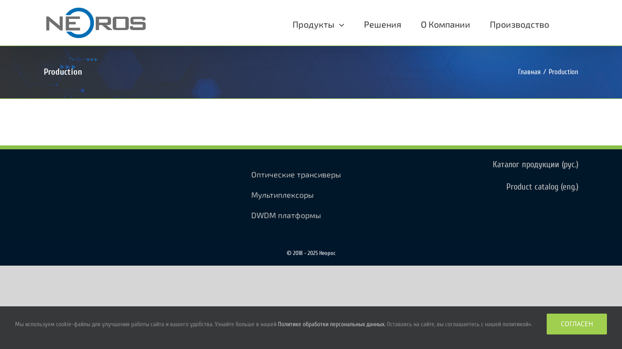

--- FILE ---
content_type: text/html; charset=UTF-8
request_url: https://neoros.ru/category/production-2/
body_size: 11140
content:
<!DOCTYPE html>
<html class="avada-html-layout-wide avada-html-header-position-top avada-html-is-archive" lang="ru-RU" prefix="og: http://ogp.me/ns# fb: http://ogp.me/ns/fb#">
<head>
	<meta http-equiv="X-UA-Compatible" content="IE=edge" />
	<meta http-equiv="Content-Type" content="text/html; charset=utf-8"/>
	<meta name="viewport" content="width=device-width, initial-scale=1" />
	<title>Production &#8212; neoros.ru</title>
<meta name='robots' content='max-image-preview:large' />
<link rel='dns-prefetch' href='//s.w.org' />
<link rel="alternate" type="application/rss+xml" title="neoros.ru &raquo; Лента" href="https://neoros.ru/feed/" />
<link rel="alternate" type="application/rss+xml" title="neoros.ru &raquo; Лента комментариев" href="https://neoros.ru/comments/feed/" />
					<link rel="shortcut icon" href="https://neoros.ru/wp-content/uploads/2020/06/Безымянный-1-1.jpg" type="image/x-icon" />
		
					<!-- For iPhone -->
			<link rel="apple-touch-icon" href="https://neoros.ru/wp-content/uploads/2020/06/Безымянный-1-1.jpg">
		
					<!-- For iPhone Retina display -->
			<link rel="apple-touch-icon" sizes="180x180" href="https://neoros.ru/wp-content/uploads/2020/06/Безымянный-1-1.jpg">
		
					<!-- For iPad -->
			<link rel="apple-touch-icon" sizes="152x152" href="https://neoros.ru/wp-content/uploads/2020/06/Безымянный-1-1.jpg">
		
					<!-- For iPad Retina display -->
			<link rel="apple-touch-icon" sizes="167x167" href="https://neoros.ru/wp-content/uploads/2020/06/Безымянный-1-1.jpg">
		
				<script type="text/javascript">
			window._wpemojiSettings = {"baseUrl":"https:\/\/s.w.org\/images\/core\/emoji\/13.0.1\/72x72\/","ext":".png","svgUrl":"https:\/\/s.w.org\/images\/core\/emoji\/13.0.1\/svg\/","svgExt":".svg","source":{"concatemoji":"\/\/neoros.ru\/wp-includes\/js\/wp-emoji-release.min.js"}};
			!function(e,a,t){var n,r,o,i=a.createElement("canvas"),p=i.getContext&&i.getContext("2d");function s(e,t){var a=String.fromCharCode;p.clearRect(0,0,i.width,i.height),p.fillText(a.apply(this,e),0,0);e=i.toDataURL();return p.clearRect(0,0,i.width,i.height),p.fillText(a.apply(this,t),0,0),e===i.toDataURL()}function c(e){var t=a.createElement("script");t.src=e,t.defer=t.type="text/javascript",a.getElementsByTagName("head")[0].appendChild(t)}for(o=Array("flag","emoji"),t.supports={everything:!0,everythingExceptFlag:!0},r=0;r<o.length;r++)t.supports[o[r]]=function(e){if(!p||!p.fillText)return!1;switch(p.textBaseline="top",p.font="600 32px Arial",e){case"flag":return s([127987,65039,8205,9895,65039],[127987,65039,8203,9895,65039])?!1:!s([55356,56826,55356,56819],[55356,56826,8203,55356,56819])&&!s([55356,57332,56128,56423,56128,56418,56128,56421,56128,56430,56128,56423,56128,56447],[55356,57332,8203,56128,56423,8203,56128,56418,8203,56128,56421,8203,56128,56430,8203,56128,56423,8203,56128,56447]);case"emoji":return!s([55357,56424,8205,55356,57212],[55357,56424,8203,55356,57212])}return!1}(o[r]),t.supports.everything=t.supports.everything&&t.supports[o[r]],"flag"!==o[r]&&(t.supports.everythingExceptFlag=t.supports.everythingExceptFlag&&t.supports[o[r]]);t.supports.everythingExceptFlag=t.supports.everythingExceptFlag&&!t.supports.flag,t.DOMReady=!1,t.readyCallback=function(){t.DOMReady=!0},t.supports.everything||(n=function(){t.readyCallback()},a.addEventListener?(a.addEventListener("DOMContentLoaded",n,!1),e.addEventListener("load",n,!1)):(e.attachEvent("onload",n),a.attachEvent("onreadystatechange",function(){"complete"===a.readyState&&t.readyCallback()})),(n=t.source||{}).concatemoji?c(n.concatemoji):n.wpemoji&&n.twemoji&&(c(n.twemoji),c(n.wpemoji)))}(window,document,window._wpemojiSettings);
		</script>
		<style type="text/css">
img.wp-smiley,
img.emoji {
	display: inline !important;
	border: none !important;
	box-shadow: none !important;
	height: 1em !important;
	width: 1em !important;
	margin: 0 .07em !important;
	vertical-align: -0.1em !important;
	background: none !important;
	padding: 0 !important;
}
</style>
	<link rel='stylesheet' id='wc-block-style-css'  href='//neoros.ru/wp-content/plugins/woocommerce/packages/woocommerce-blocks/build/style.css' type='text/css' media='all' />
<style id='woocommerce-inline-inline-css' type='text/css'>
.woocommerce form .form-row .required { visibility: visible; }
</style>
<!--[if IE]>
<link rel='stylesheet' id='avada-IE-css'  href='//neoros.ru/wp-content/themes/Avada/assets/css/dynamic/ie.min.css' type='text/css' media='all' />
<style id='avada-IE-inline-css' type='text/css'>
.avada-select-parent .select-arrow{background-color:#ffffff}
.select-arrow{background-color:#ffffff}
</style>
<![endif]-->
<link rel='stylesheet' id='fusion-dynamic-css-css'  href='//neoros.ru/wp-content/uploads/fusion-styles/9b75f76d481f4f9afe512effa01f549d.min.css' type='text/css' media='all' />
<link rel='stylesheet' id='child-style-css'  href='//neoros.ru/wp-content/themes/Avada-Child-Theme/style.css' type='text/css' media='all' />
<script type="text/template" id="tmpl-variation-template">
	<div class="woocommerce-variation-description">{{{ data.variation.variation_description }}}</div>
	<div class="woocommerce-variation-price">{{{ data.variation.price_html }}}</div>
	<div class="woocommerce-variation-availability">{{{ data.variation.availability_html }}}</div>
</script>
<script type="text/template" id="tmpl-unavailable-variation-template">
	<p>Этот товар недоступен. Пожалуйста, выберите другую комбинацию.</p>
</script>
<script type='text/javascript' src='//neoros.ru/wp-includes/js/jquery/jquery.min.js' id='jquery-core-js'></script>
<script type='text/javascript' src='//neoros.ru/wp-includes/js/jquery/jquery-migrate.min.js' id='jquery-migrate-js'></script>
<script type='text/javascript' id='whp5277front.js1065-js-extra'>
/* <![CDATA[ */
var whp_local_data = {"add_url":"https:\/\/neoros.ru\/wp-admin\/post-new.php?post_type=event","ajaxurl":"https:\/\/neoros.ru\/wp-admin\/admin-ajax.php"};
/* ]]> */
</script>
<script type='text/javascript' src='//neoros.ru/wp-content/plugins/wp-security-hardening/modules/js/front.js' id='whp5277front.js1065-js'></script>
<link rel="https://api.w.org/" href="https://neoros.ru/wp-json/" /><link rel="alternate" type="application/json" href="https://neoros.ru/wp-json/wp/v2/categories/20" /><link rel="wlwmanifest" type="application/wlwmanifest+xml" href="https://neoros.ru/wp-includes/wlwmanifest.xml" /> 

<style type="text/css" id="css-fb-visibility">@media screen and (max-width: 640px){body:not(.fusion-builder-ui-wireframe) .fusion-no-small-visibility{display:none !important;}body:not(.fusion-builder-ui-wireframe) .sm-text-align-center{text-align:center !important;}body:not(.fusion-builder-ui-wireframe) .sm-text-align-left{text-align:left !important;}body:not(.fusion-builder-ui-wireframe) .sm-text-align-right{text-align:right !important;}body:not(.fusion-builder-ui-wireframe) .sm-mx-auto{margin-left:auto !important;margin-right:auto !important;}body:not(.fusion-builder-ui-wireframe) .sm-ml-auto{margin-left:auto !important;}body:not(.fusion-builder-ui-wireframe) .sm-mr-auto{margin-right:auto !important;}body:not(.fusion-builder-ui-wireframe) .fusion-absolute-position-small{position:absolute;top:auto;width:100%;}}@media screen and (min-width: 641px) and (max-width: 1024px){body:not(.fusion-builder-ui-wireframe) .fusion-no-medium-visibility{display:none !important;}body:not(.fusion-builder-ui-wireframe) .md-text-align-center{text-align:center !important;}body:not(.fusion-builder-ui-wireframe) .md-text-align-left{text-align:left !important;}body:not(.fusion-builder-ui-wireframe) .md-text-align-right{text-align:right !important;}body:not(.fusion-builder-ui-wireframe) .md-mx-auto{margin-left:auto !important;margin-right:auto !important;}body:not(.fusion-builder-ui-wireframe) .md-ml-auto{margin-left:auto !important;}body:not(.fusion-builder-ui-wireframe) .md-mr-auto{margin-right:auto !important;}body:not(.fusion-builder-ui-wireframe) .fusion-absolute-position-medium{position:absolute;top:auto;width:100%;}}@media screen and (min-width: 1025px){body:not(.fusion-builder-ui-wireframe) .fusion-no-large-visibility{display:none !important;}body:not(.fusion-builder-ui-wireframe) .lg-text-align-center{text-align:center !important;}body:not(.fusion-builder-ui-wireframe) .lg-text-align-left{text-align:left !important;}body:not(.fusion-builder-ui-wireframe) .lg-text-align-right{text-align:right !important;}body:not(.fusion-builder-ui-wireframe) .lg-mx-auto{margin-left:auto !important;margin-right:auto !important;}body:not(.fusion-builder-ui-wireframe) .lg-ml-auto{margin-left:auto !important;}body:not(.fusion-builder-ui-wireframe) .lg-mr-auto{margin-right:auto !important;}body:not(.fusion-builder-ui-wireframe) .fusion-absolute-position-large{position:absolute;top:auto;width:100%;}}</style>	<noscript><style>.woocommerce-product-gallery{ opacity: 1 !important; }</style></noscript>
	<link rel="icon" href="https://neoros.ru/wp-content/uploads/2020/06/cropped-1234-32x32.png" sizes="32x32" />
<link rel="icon" href="https://neoros.ru/wp-content/uploads/2020/06/cropped-1234-192x192.png" sizes="192x192" />
<link rel="apple-touch-icon" href="https://neoros.ru/wp-content/uploads/2020/06/cropped-1234-180x180.png" />
<meta name="msapplication-TileImage" content="https://neoros.ru/wp-content/uploads/2020/06/cropped-1234-270x270.png" />
		<style type="text/css" id="wp-custom-css">
			h3.fusion-woocommerce-tab-title.fusion-responsive-typography-calculated{
	display: none;
}		</style>
				<script type="text/javascript">
			var doc = document.documentElement;
			doc.setAttribute( 'data-useragent', navigator.userAgent );
		</script>
		
	</head>

<body class="archive category category-production-2 category-20 theme-Avada woocommerce-no-js fusion-image-hovers fusion-pagination-sizing fusion-button_size-large fusion-button_type-flat fusion-button_span-no avada-image-rollover-circle-yes avada-image-rollover-yes avada-image-rollover-direction-left fusion-body ltr no-tablet-sticky-header no-mobile-sticky-header no-mobile-slidingbar no-mobile-totop avada-has-rev-slider-styles fusion-sub-menu-fade mobile-logo-pos-left layout-wide-mode avada-has-boxed-modal-shadow-none layout-scroll-offset-full avada-has-zero-margin-offset-top fusion-top-header menu-text-align-center fusion-woo-product-design-classic fusion-woo-shop-page-columns-4 fusion-woo-related-columns-4 fusion-woo-archive-page-columns-4 avada-has-woo-gallery-disabled woo-sale-badge-circle woo-outofstock-badge-top_bar mobile-menu-design-modern fusion-show-pagination-text fusion-header-layout-v1 avada-responsive avada-footer-fx-none avada-menu-highlight-style-bar fusion-search-form-classic fusion-main-menu-search-overlay fusion-avatar-square avada-dropdown-styles avada-blog-layout-medium alternate avada-blog-archive-layout-grid avada-header-shadow-yes avada-menu-icon-position-left avada-has-megamenu-shadow avada-has-mainmenu-dropdown-divider avada-has-pagetitle-bg-full avada-has-mobile-menu-search avada-has-breadcrumb-mobile-hidden avada-has-titlebar-bar_and_content avada-has-footer-widget-bg-image avada-has-pagination-width_height avada-flyout-menu-direction-fade avada-ec-views-v1" >
		<a class="skip-link screen-reader-text" href="#content">Skip to content</a>

	<div id="boxed-wrapper">
		<div class="fusion-sides-frame"></div>
		<div id="wrapper" class="fusion-wrapper">
			<div id="home" style="position:relative;top:-1px;"></div>
			
				
			<header class="fusion-header-wrapper fusion-header-shadow">
				<div class="fusion-header-v1 fusion-logo-alignment fusion-logo-left fusion-sticky-menu- fusion-sticky-logo- fusion-mobile-logo-1  fusion-mobile-menu-design-modern">
					<div class="fusion-header-sticky-height"></div>
<div class="fusion-header">
	<div class="fusion-row">
					<div class="fusion-logo" data-margin-top="15px" data-margin-bottom="15px" data-margin-left="-55px" data-margin-right="0px">
			<a class="fusion-logo-link"  href="https://neoros.ru/" >

						<!-- standard logo -->
			<img src="https://neoros.ru/wp-content/uploads/2020/02/Безымянный-12.png" srcset="https://neoros.ru/wp-content/uploads/2020/02/Безымянный-12.png 1x" width="205" height="64" alt="neoros.ru Логотип" data-retina_logo_url="" class="fusion-standard-logo" />

											<!-- mobile logo -->
				<img src="https://neoros.ru/wp-content/uploads/2020/02/Безымянный-1.png" srcset="https://neoros.ru/wp-content/uploads/2020/02/Безымянный-1.png 1x" width="137" height="43" alt="neoros.ru Логотип" data-retina_logo_url="" class="fusion-mobile-logo" />
			
					</a>
		</div>		<nav class="fusion-main-menu" aria-label="Main Menu"><div class="fusion-overlay-search">		<form role="search" class="searchform fusion-search-form  fusion-search-form-classic" method="get" action="https://neoros.ru/">
			<div class="fusion-search-form-content">

				
				<div class="fusion-search-field search-field">
					<label><span class="screen-reader-text">Результат поиска:</span>
													<input type="search" value="" name="s" class="s" placeholder="Поиск ..." required aria-required="true" aria-label="Поиск ..."/>
											</label>
				</div>
				<div class="fusion-search-button search-button">
					<input type="submit" class="fusion-search-submit searchsubmit" aria-label="Поиск" value="&#xf002;" />
									</div>

				
			</div>


			
		</form>
		<div class="fusion-search-spacer"></div><a href="#" role="button" aria-label="Close Search" class="fusion-close-search"></a></div><ul id="menu-main" class="fusion-menu"><li  id="menu-item-2128"  class="menu-item menu-item-type-post_type menu-item-object-page menu-item-has-children menu-item-2128 fusion-dropdown-menu"  data-item-id="2128"><a  href="https://neoros.ru/products/" class="fusion-bar-highlight"><span class="menu-text">Продукты</span> <span class="fusion-caret"><i class="fusion-dropdown-indicator" aria-hidden="true"></i></span></a><ul class="sub-menu"><li  id="menu-item-2171"  class="menu-item menu-item-type-taxonomy menu-item-object-product_cat menu-item-2171 fusion-dropdown-submenu" ><a  href="https://neoros.ru/product-category/transivery/" class="fusion-bar-highlight"><span>Трансиверы</span></a></li><li  id="menu-item-2172"  class="menu-item menu-item-type-taxonomy menu-item-object-product_cat menu-item-2172 fusion-dropdown-submenu" ><a  href="https://neoros.ru/product-category/aoc/" class="fusion-bar-highlight"><span>AOC</span></a></li><li  id="menu-item-2173"  class="menu-item menu-item-type-taxonomy menu-item-object-product_cat menu-item-2173 fusion-dropdown-submenu" ><a  href="https://neoros.ru/product-category/dac/" class="fusion-bar-highlight"><span>DAC</span></a></li><li  id="menu-item-2174"  class="menu-item menu-item-type-post_type menu-item-object-page menu-item-2174 fusion-dropdown-submenu" ><a  href="https://neoros.ru/%d0%bf%d1%80%d0%be%d0%b4%d1%83%d0%ba%d1%82%d1%8b/modul-tranport-dwdm-platform/" class="fusion-bar-highlight"><span>DWDM платформы</span></a></li><li  id="menu-item-2166"  class="menu-item menu-item-type-post_type menu-item-object-page menu-item-2166 fusion-dropdown-submenu" ><a  href="https://neoros.ru/%d0%bf%d1%80%d0%be%d0%b3%d1%80%d0%b0%d0%bc%d0%bc%d0%bd%d0%be%d0%b5-%d0%be%d0%b1%d0%b5%d1%81%d0%bf%d0%b5%d1%87%d0%b5%d0%bd%d0%b8%d0%b5/" class="fusion-bar-highlight"><span>Программное обеспечение</span></a></li><li  id="menu-item-2176"  class="menu-item menu-item-type-post_type menu-item-object-page menu-item-2176 fusion-dropdown-submenu" ><a  href="https://neoros.ru/%d0%bf%d1%80%d0%be%d0%b4%d1%83%d0%ba%d1%82%d1%8b/%d0%bc%d1%83%d0%bb%d1%8c%d1%82%d0%b8%d0%bf%d0%bb%d0%b5%d0%ba%d1%81%d0%be%d1%80%d1%8b/" class="fusion-bar-highlight"><span>Мультиплексоры</span></a></li></ul></li><li  id="menu-item-377"  class="menu-item menu-item-type-post_type menu-item-object-page menu-item-377"  data-item-id="377"><a  href="https://neoros.ru/%d1%80%d0%b5%d1%88%d0%b5%d0%bd%d0%b8%d1%8f/" class="fusion-bar-highlight"><span class="menu-text">Решения</span></a></li><li  id="menu-item-414"  class="menu-item menu-item-type-post_type menu-item-object-page menu-item-414"  data-item-id="414"><a  href="https://neoros.ru/%d0%ba%d0%be%d0%bc%d0%bf%d0%b0%d0%bd%d0%b8%d1%8f/" class="fusion-bar-highlight"><span class="menu-text">О Компании</span></a></li><li  id="menu-item-1800"  class="menu-item menu-item-type-post_type menu-item-object-page menu-item-1800"  data-item-id="1800"><a  href="https://neoros.ru/production/" class="fusion-bar-highlight"><span class="menu-text">Производство</span></a></li></ul></nav><div class="fusion-mobile-navigation"><ul id="menu-main-1" class="fusion-mobile-menu"><li   class="menu-item menu-item-type-post_type menu-item-object-page menu-item-has-children menu-item-2128 fusion-dropdown-menu"  data-item-id="2128"><a  href="https://neoros.ru/products/" class="fusion-bar-highlight"><span class="menu-text">Продукты</span> <span class="fusion-caret"><i class="fusion-dropdown-indicator" aria-hidden="true"></i></span></a><ul class="sub-menu"><li   class="menu-item menu-item-type-taxonomy menu-item-object-product_cat menu-item-2171 fusion-dropdown-submenu" ><a  href="https://neoros.ru/product-category/transivery/" class="fusion-bar-highlight"><span>Трансиверы</span></a></li><li   class="menu-item menu-item-type-taxonomy menu-item-object-product_cat menu-item-2172 fusion-dropdown-submenu" ><a  href="https://neoros.ru/product-category/aoc/" class="fusion-bar-highlight"><span>AOC</span></a></li><li   class="menu-item menu-item-type-taxonomy menu-item-object-product_cat menu-item-2173 fusion-dropdown-submenu" ><a  href="https://neoros.ru/product-category/dac/" class="fusion-bar-highlight"><span>DAC</span></a></li><li   class="menu-item menu-item-type-post_type menu-item-object-page menu-item-2174 fusion-dropdown-submenu" ><a  href="https://neoros.ru/%d0%bf%d1%80%d0%be%d0%b4%d1%83%d0%ba%d1%82%d1%8b/modul-tranport-dwdm-platform/" class="fusion-bar-highlight"><span>DWDM платформы</span></a></li><li   class="menu-item menu-item-type-post_type menu-item-object-page menu-item-2166 fusion-dropdown-submenu" ><a  href="https://neoros.ru/%d0%bf%d1%80%d0%be%d0%b3%d1%80%d0%b0%d0%bc%d0%bc%d0%bd%d0%be%d0%b5-%d0%be%d0%b1%d0%b5%d1%81%d0%bf%d0%b5%d1%87%d0%b5%d0%bd%d0%b8%d0%b5/" class="fusion-bar-highlight"><span>Программное обеспечение</span></a></li><li   class="menu-item menu-item-type-post_type menu-item-object-page menu-item-2176 fusion-dropdown-submenu" ><a  href="https://neoros.ru/%d0%bf%d1%80%d0%be%d0%b4%d1%83%d0%ba%d1%82%d1%8b/%d0%bc%d1%83%d0%bb%d1%8c%d1%82%d0%b8%d0%bf%d0%bb%d0%b5%d0%ba%d1%81%d0%be%d1%80%d1%8b/" class="fusion-bar-highlight"><span>Мультиплексоры</span></a></li></ul></li><li   class="menu-item menu-item-type-post_type menu-item-object-page menu-item-377"  data-item-id="377"><a  href="https://neoros.ru/%d1%80%d0%b5%d1%88%d0%b5%d0%bd%d0%b8%d1%8f/" class="fusion-bar-highlight"><span class="menu-text">Решения</span></a></li><li   class="menu-item menu-item-type-post_type menu-item-object-page menu-item-414"  data-item-id="414"><a  href="https://neoros.ru/%d0%ba%d0%be%d0%bc%d0%bf%d0%b0%d0%bd%d0%b8%d1%8f/" class="fusion-bar-highlight"><span class="menu-text">О Компании</span></a></li><li   class="menu-item menu-item-type-post_type menu-item-object-page menu-item-1800"  data-item-id="1800"><a  href="https://neoros.ru/production/" class="fusion-bar-highlight"><span class="menu-text">Производство</span></a></li></ul></div>	<div class="fusion-mobile-menu-icons">
							<a href="#" class="fusion-icon fusion-icon-bars" aria-label="Toggle mobile menu" aria-expanded="false"></a>
		
					<a href="#" class="fusion-icon fusion-icon-search" aria-label="Toggle mobile search"></a>
		
		
			</div>

<nav class="fusion-mobile-nav-holder fusion-mobile-menu-text-align-left" aria-label="Main Menu Mobile"></nav>

		
<div class="fusion-clearfix"></div>
<div class="fusion-mobile-menu-search">
			<form role="search" class="searchform fusion-search-form  fusion-search-form-classic" method="get" action="https://neoros.ru/">
			<div class="fusion-search-form-content">

				
				<div class="fusion-search-field search-field">
					<label><span class="screen-reader-text">Результат поиска:</span>
													<input type="search" value="" name="s" class="s" placeholder="Поиск ..." required aria-required="true" aria-label="Поиск ..."/>
											</label>
				</div>
				<div class="fusion-search-button search-button">
					<input type="submit" class="fusion-search-submit searchsubmit" aria-label="Поиск" value="&#xf002;" />
									</div>

				
			</div>


			
		</form>
		</div>
			</div>
</div>
				</div>
				<div class="fusion-clearfix"></div>
			</header>
							
				
		<div id="sliders-container">
					</div>
				
				
			
			<div class="avada-page-titlebar-wrapper" role="banner">
	<div class="fusion-page-title-bar fusion-page-title-bar-none fusion-page-title-bar-left">
		<div class="fusion-page-title-row">
			<div class="fusion-page-title-wrapper">
				<div class="fusion-page-title-captions">

																							<h1 class="entry-title">Production</h1>

											
					
				</div>

															<div class="fusion-page-title-secondary">
							<div class="fusion-breadcrumbs"><span class="fusion-breadcrumb-item"><a href="https://neoros.ru" class="fusion-breadcrumb-link"><span >Главная</span></a></span><span class="fusion-breadcrumb-sep">/</span><span class="fusion-breadcrumb-item"><span  class="breadcrumb-leaf">Production</span></span></div>						</div>
									
			</div>
		</div>
	</div>
</div>

						<main id="main" class="clearfix ">
				<div class="fusion-row" style="">
<section id="content" class="full-width" style="width: 100%;">
	
	<div id="posts-container" class="fusion-blog-archive fusion-blog-layout-grid-wrapper fusion-clearfix">
	<div class="fusion-posts-container fusion-blog-layout-grid fusion-blog-layout-grid-3 isotope fusion-blog-pagination fusion-blog-rollover " data-pages="0">
		
		
				
		
	</div>

			</div>
</section>
						<div class="fusion-woocommerce-quick-view-overlay"></div>
<div class="fusion-woocommerce-quick-view-container quick-view woocommerce">
	<script type="text/javascript">
		var quickViewNonce =  'fd6a41d2d9';
	</script>

	<div class="fusion-wqv-close">
		<button type="button"><span class="screen-reader-text">Close product quick view</span>&times;</button>
	</div>

	<div class="fusion-wqv-loader product">
		<h2 class="product_title entry-title"></h2>
		<div class="fusion-price-rating">
			<div class="price"></div>
			<div class="star-rating"></div>
		</div>
		<div class="fusion-slider-loading"></div>
	</div>

	<div class="fusion-wqv-preview-image"></div>

	<div class="fusion-wqv-content">
		<div class="product">
			<div class="woocommerce-product-gallery"></div>

			<div class="summary entry-summary scrollable">
				<div class="summary-content"></div>
			</div>
		</div>
	</div>
</div>

					</div>  <!-- fusion-row -->
				</main>  <!-- #main -->
				
				
								
					
		<div class="fusion-footer">
					
	<footer class="fusion-footer-widget-area fusion-widget-area">
		<div class="fusion-row">
			<div class="fusion-columns fusion-columns-3 fusion-widget-area">
				
																									<div class="fusion-column col-lg-4 col-md-4 col-sm-4">
													</div>
																										<div class="fusion-column col-lg-4 col-md-4 col-sm-4">
							<style type="text/css" data-id="avada-vertical-menu-widget-5">#avada-vertical-menu-widget-5 > ul.menu { margin-top: -8px; }@media (max-width: 800px){#avada-vertical-menu-widget-5{text-align:center !important;}}</style><section id="avada-vertical-menu-widget-5" class="fusion-widget-mobile-align-center fusion-widget-align-center fusion-footer-widget-column widget avada_vertical_menu" style="padding: 30px;border-radius: 30px;overflow:hidden;text-align: center;"><style>#fusion-vertical-menu-widget-avada-vertical-menu-widget-5-nav ul.menu li a {font-size:16px;}</style><nav id="fusion-vertical-menu-widget-avada-vertical-menu-widget-5-nav" class="fusion-vertical-menu-widget fusion-menu click left no-border" aria-label="Secondary Navigation: "><ul id="menu-produ%d1%81ts_short" class="menu"><li id="menu-item-495" class="menu-item menu-item-type-post_type menu-item-object-page menu-item-495"><a href="https://neoros.ru/%d0%bf%d1%80%d0%be%d0%b4%d1%83%d0%ba%d1%82%d1%8b/%d1%82%d1%80%d0%b0%d0%bd%d1%81%d0%b8%d0%b2%d0%b5%d1%80%d1%8b/"><span class="link-text"> Оптические трансиверы</span><span class="arrow"></span></a></li><li id="menu-item-588" class="menu-item menu-item-type-post_type menu-item-object-page menu-item-588"><a href="https://neoros.ru/%d0%bf%d1%80%d0%be%d0%b4%d1%83%d0%ba%d1%82%d1%8b/%d0%bc%d1%83%d0%bb%d1%8c%d1%82%d0%b8%d0%bf%d0%bb%d0%b5%d0%ba%d1%81%d0%be%d1%80%d1%8b/"><span class="link-text"> Мультиплексоры</span><span class="arrow"></span></a></li><li id="menu-item-1633" class="menu-item menu-item-type-post_type menu-item-object-page menu-item-1633"><a href="https://neoros.ru/%d0%bf%d1%80%d0%be%d0%b4%d1%83%d0%ba%d1%82%d1%8b/modul-tranport-dwdm-platform/"><span class="link-text"> DWDM платформы</span><span class="arrow"></span></a></li></ul></nav><div style="clear:both;"></div></section>																					</div>
																										<div class="fusion-column fusion-column-last col-lg-4 col-md-4 col-sm-4">
							<style type="text/css" data-id="text-5">@media (max-width: 800px){#text-5{text-align:initial !important;}}</style><section id="text-5" class="fusion-widget-mobile-align-initial fusion-widget-align-right fusion-footer-widget-column widget widget_text" style="padding: -30px;border-style: solid;text-align: right;border-color:transparent;border-width:0px;">			<div class="textwidget"><p><a href="https://neoros.ru/wp-content/uploads/2025/08/Broshur_Neo_el_ver_23_4-version.pdf">Каталог продукции (рус.)</a></p>
<p><a href="https://neoros.ru/wp-content/uploads/2025/08/Broshur_Neo_el_ver_23_eng.pdf">Product catalog (eng.)</a></p>
<p>&nbsp;</p>
</div>
		<div style="clear:both;"></div></section>																					</div>
																																				
				<div class="fusion-clearfix"></div>
			</div> <!-- fusion-columns -->
		</div> <!-- fusion-row -->
	</footer> <!-- fusion-footer-widget-area -->

	
	<footer id="footer" class="fusion-footer-copyright-area fusion-footer-copyright-center">
		<div class="fusion-row">
			<div class="fusion-copyright-content">

				<div class="fusion-copyright-notice">
		<div>
		© 2018 - 2025 Неорос	</div>
</div>
<div class="fusion-social-links-footer">
	</div>

			</div> <!-- fusion-fusion-copyright-content -->
		</div> <!-- fusion-row -->
	</footer> <!-- #footer -->
		</div> <!-- fusion-footer -->

		
					<div class="fusion-sliding-bar-wrapper">
											</div>

												</div> <!-- wrapper -->
		</div> <!-- #boxed-wrapper -->
		<div class="fusion-top-frame"></div>
		<div class="fusion-bottom-frame"></div>
		<div class="fusion-boxed-shadow"></div>
		<a class="fusion-one-page-text-link fusion-page-load-link"></a>

		<div class="avada-footer-scripts">
			<script type="text/javascript">var fusionNavIsCollapsed=function(e){var t;window.innerWidth<=e.getAttribute("data-breakpoint")?(e.classList.add("collapse-enabled"),e.classList.contains("expanded")||(e.setAttribute("aria-expanded","false"),window.dispatchEvent(new Event("fusion-mobile-menu-collapsed",{bubbles:!0,cancelable:!0})))):(null!==e.querySelector(".menu-item-has-children.expanded .fusion-open-nav-submenu-on-click")&&e.querySelector(".menu-item-has-children.expanded .fusion-open-nav-submenu-on-click").click(),e.classList.remove("collapse-enabled"),e.setAttribute("aria-expanded","true"),null!==e.querySelector(".fusion-custom-menu")&&e.querySelector(".fusion-custom-menu").removeAttribute("style")),e.classList.add("no-wrapper-transition"),clearTimeout(t),t=setTimeout(function(){e.classList.remove("no-wrapper-transition")},400),e.classList.remove("loading")},fusionRunNavIsCollapsed=function(){var e,t=document.querySelectorAll(".fusion-menu-element-wrapper");for(e=0;e<t.length;e++)fusionNavIsCollapsed(t[e])};function avadaGetScrollBarWidth(){var e,t,n,s=document.createElement("p");return s.style.width="100%",s.style.height="200px",(e=document.createElement("div")).style.position="absolute",e.style.top="0px",e.style.left="0px",e.style.visibility="hidden",e.style.width="200px",e.style.height="150px",e.style.overflow="hidden",e.appendChild(s),document.body.appendChild(e),t=s.offsetWidth,e.style.overflow="scroll",t==(n=s.offsetWidth)&&(n=e.clientWidth),document.body.removeChild(e),t-n}fusionRunNavIsCollapsed(),window.addEventListener("fusion-resize-horizontal",fusionRunNavIsCollapsed);</script><div class="fusion-privacy-bar fusion-privacy-bar-bottom">
	<div class="fusion-privacy-bar-main">
		<span>Мы используем cookie-файлы для улучшения работы сайта и вашего удобства. Узнайте больше в нашей <a href="https://neoros.ru/privacy-policy/">Политике обработки персональных данных.</a>  Оставаясь на сайте, вы соглашаетесь с нашей политикой».					</span>
		<a href="#" class="fusion-privacy-bar-acceptance fusion-button fusion-button-default fusion-button-default-size fusion-button-span-no" data-alt-text="Update Settings" data-orig-text="Согласен">
			Согласен		</a>
	</div>
	</div>
	<script type="text/javascript">
		var c = document.body.className;
		c = c.replace(/woocommerce-no-js/, 'woocommerce-js');
		document.body.className = c;
	</script>
	<link rel='stylesheet' id='whp1112tw-bs4.css-css'  href='//neoros.ru/wp-content/plugins/wp-security-hardening/modules/inc/assets/css/tw-bs4.css' type='text/css' media='all' />
<link rel='stylesheet' id='whp8530font-awesome.min.css-css'  href='//neoros.ru/wp-content/plugins/wp-security-hardening/modules/inc/fa/css/font-awesome.min.css' type='text/css' media='all' />
<link rel='stylesheet' id='whp1870front.css-css'  href='//neoros.ru/wp-content/plugins/wp-security-hardening/modules/css/front.css' type='text/css' media='all' />
<script type='text/javascript' src='//neoros.ru/wp-includes/js/dist/vendor/wp-polyfill.min.js' id='wp-polyfill-js'></script>
<script type='text/javascript' id='wp-polyfill-js-after'>
( 'fetch' in window ) || document.write( '<script src="https://neoros.ru/wp-includes/js/dist/vendor/wp-polyfill-fetch.min.js?ver=3.0.0"></scr' + 'ipt>' );( document.contains ) || document.write( '<script src="https://neoros.ru/wp-includes/js/dist/vendor/wp-polyfill-node-contains.min.js?ver=3.42.0"></scr' + 'ipt>' );( window.DOMRect ) || document.write( '<script src="https://neoros.ru/wp-includes/js/dist/vendor/wp-polyfill-dom-rect.min.js?ver=3.42.0"></scr' + 'ipt>' );( window.URL && window.URL.prototype && window.URLSearchParams ) || document.write( '<script src="https://neoros.ru/wp-includes/js/dist/vendor/wp-polyfill-url.min.js?ver=3.6.4"></scr' + 'ipt>' );( window.FormData && window.FormData.prototype.keys ) || document.write( '<script src="https://neoros.ru/wp-includes/js/dist/vendor/wp-polyfill-formdata.min.js?ver=3.0.12"></scr' + 'ipt>' );( Element.prototype.matches && Element.prototype.closest ) || document.write( '<script src="https://neoros.ru/wp-includes/js/dist/vendor/wp-polyfill-element-closest.min.js?ver=2.0.2"></scr' + 'ipt>' );( 'objectFit' in document.documentElement.style ) || document.write( '<script src="https://neoros.ru/wp-includes/js/dist/vendor/wp-polyfill-object-fit.min.js?ver=2.3.4"></scr' + 'ipt>' );
</script>
<script type='text/javascript' id='contact-form-7-js-extra'>
/* <![CDATA[ */
var wpcf7 = {"api":{"root":"https:\/\/neoros.ru\/wp-json\/","namespace":"contact-form-7\/v1"}};
/* ]]> */
</script>
<script type='text/javascript' src='//neoros.ru/wp-content/plugins/contact-form-7/includes/js/index.js' id='contact-form-7-js'></script>
<script type='text/javascript' src='//neoros.ru/wp-content/plugins/woocommerce/assets/js/jquery-blockui/jquery.blockUI.min.js' id='jquery-blockui-js'></script>
<script type='text/javascript' id='wc-add-to-cart-js-extra'>
/* <![CDATA[ */
var wc_add_to_cart_params = {"ajax_url":"\/wp-admin\/admin-ajax.php","wc_ajax_url":"\/?wc-ajax=%%endpoint%%","i18n_view_cart":"\u041f\u0440\u043e\u0441\u043c\u043e\u0442\u0440 \u043a\u043e\u0440\u0437\u0438\u043d\u044b","cart_url":"https:\/\/neoros.ru\/cart\/","is_cart":"","cart_redirect_after_add":"no"};
/* ]]> */
</script>
<script type='text/javascript' src='//neoros.ru/wp-content/plugins/woocommerce/assets/js/frontend/add-to-cart.min.js' id='wc-add-to-cart-js'></script>
<script type='text/javascript' src='//neoros.ru/wp-content/plugins/woocommerce/assets/js/js-cookie/js.cookie.min.js' id='js-cookie-js'></script>
<script type='text/javascript' id='woocommerce-js-extra'>
/* <![CDATA[ */
var woocommerce_params = {"ajax_url":"\/wp-admin\/admin-ajax.php","wc_ajax_url":"\/?wc-ajax=%%endpoint%%"};
/* ]]> */
</script>
<script type='text/javascript' src='//neoros.ru/wp-content/plugins/woocommerce/assets/js/frontend/woocommerce.min.js' id='woocommerce-js'></script>
<script type='text/javascript' id='wc-cart-fragments-js-extra'>
/* <![CDATA[ */
var wc_cart_fragments_params = {"ajax_url":"\/wp-admin\/admin-ajax.php","wc_ajax_url":"\/?wc-ajax=%%endpoint%%","cart_hash_key":"wc_cart_hash_ad64f051f1cc72700867511ff79fc4f4","fragment_name":"wc_fragments_ad64f051f1cc72700867511ff79fc4f4","request_timeout":"5000"};
/* ]]> */
</script>
<script type='text/javascript' src='//neoros.ru/wp-content/plugins/woocommerce/assets/js/frontend/cart-fragments.min.js' id='wc-cart-fragments-js'></script>
<script type='text/javascript' src='//neoros.ru/wp-includes/js/underscore.min.js' id='underscore-js'></script>
<script type='text/javascript' id='wp-util-js-extra'>
/* <![CDATA[ */
var _wpUtilSettings = {"ajax":{"url":"\/wp-admin\/admin-ajax.php"}};
/* ]]> */
</script>
<script type='text/javascript' src='//neoros.ru/wp-includes/js/wp-util.min.js' id='wp-util-js'></script>
<script type='text/javascript' id='wc-add-to-cart-variation-js-extra'>
/* <![CDATA[ */
var wc_add_to_cart_variation_params = {"wc_ajax_url":"\/?wc-ajax=%%endpoint%%","i18n_no_matching_variations_text":"\u0416\u0430\u043b\u044c, \u043d\u043e \u0442\u043e\u0432\u0430\u0440\u043e\u0432, \u0441\u043e\u043e\u0442\u0432\u0435\u0442\u0441\u0442\u0432\u0443\u044e\u0449\u0438\u0445 \u0432\u0430\u0448\u0435\u043c\u0443 \u0432\u044b\u0431\u043e\u0440\u0443, \u043d\u0435 \u043e\u0431\u043d\u0430\u0440\u0443\u0436\u0435\u043d\u043e. \u041f\u043e\u0436\u0430\u043b\u0443\u0439\u0441\u0442\u0430, \u0432\u044b\u0431\u0435\u0440\u0438\u0442\u0435 \u0434\u0440\u0443\u0433\u0443\u044e \u043a\u043e\u043c\u0431\u0438\u043d\u0430\u0446\u0438\u044e.","i18n_make_a_selection_text":"\u0412\u044b\u0431\u0435\u0440\u0438\u0442\u0435 \u043e\u043f\u0446\u0438\u0438 \u0442\u043e\u0432\u0430\u0440\u0430 \u043f\u0435\u0440\u0435\u0434 \u0435\u0433\u043e \u0434\u043e\u0431\u0430\u0432\u043b\u0435\u043d\u0438\u0435\u043c \u0432 \u0432\u0430\u0448\u0443 \u043a\u043e\u0440\u0437\u0438\u043d\u0443.","i18n_unavailable_text":"\u042d\u0442\u043e\u0442 \u0442\u043e\u0432\u0430\u0440 \u043d\u0435\u0434\u043e\u0441\u0442\u0443\u043f\u0435\u043d. \u041f\u043e\u0436\u0430\u043b\u0443\u0439\u0441\u0442\u0430, \u0432\u044b\u0431\u0435\u0440\u0438\u0442\u0435 \u0434\u0440\u0443\u0433\u0443\u044e \u043a\u043e\u043c\u0431\u0438\u043d\u0430\u0446\u0438\u044e."};
/* ]]> */
</script>
<script type='text/javascript' src='//neoros.ru/wp-content/plugins/woocommerce/assets/js/frontend/add-to-cart-variation.min.js' id='wc-add-to-cart-variation-js'></script>
<script type='text/javascript' src='//neoros.ru/wp-includes/js/wp-embed.min.js' id='wp-embed-js'></script>
<script type='text/javascript' src='//neoros.ru/wp-content/themes/Avada/includes/lib/assets/min/js/library/modernizr.js' id='modernizr-js'></script>
<script type='text/javascript' id='fusion-column-bg-image-js-extra'>
/* <![CDATA[ */
var fusionBgImageVars = {"content_break_point":"800"};
/* ]]> */
</script>
<script type='text/javascript' src='//neoros.ru/wp-content/plugins/fusion-builder/assets/js/min/general/fusion-column-bg-image.js' id='fusion-column-bg-image-js'></script>
<script type='text/javascript' src='//neoros.ru/wp-content/themes/Avada/includes/lib/assets/min/js/library/cssua.js' id='cssua-js'></script>
<script type='text/javascript' src='//neoros.ru/wp-content/themes/Avada/includes/lib/assets/min/js/library/jquery.waypoints.js' id='jquery-waypoints-js'></script>
<script type='text/javascript' src='//neoros.ru/wp-content/themes/Avada/includes/lib/assets/min/js/general/fusion-waypoints.js' id='fusion-waypoints-js'></script>
<script type='text/javascript' id='fusion-animations-js-extra'>
/* <![CDATA[ */
var fusionAnimationsVars = {"status_css_animations":"desktop_and_mobile"};
/* ]]> */
</script>
<script type='text/javascript' src='//neoros.ru/wp-content/plugins/fusion-builder/assets/js/min/general/fusion-animations.js' id='fusion-animations-js'></script>
<script type='text/javascript' id='fusion-js-extra'>
/* <![CDATA[ */
var fusionJSVars = {"visibility_small":"640","visibility_medium":"1024"};
/* ]]> */
</script>
<script type='text/javascript' src='//neoros.ru/wp-content/themes/Avada/includes/lib/assets/min/js/general/fusion.js' id='fusion-js'></script>
<script type='text/javascript' src='//neoros.ru/wp-content/themes/Avada/includes/lib/assets/min/js/library/isotope.js' id='isotope-js'></script>
<script type='text/javascript' src='//neoros.ru/wp-content/themes/Avada/includes/lib/assets/min/js/library/packery.js' id='packery-js'></script>
<script type='text/javascript' src='//neoros.ru/wp-content/themes/Avada/includes/lib/assets/min/js/library/bootstrap.transition.js' id='bootstrap-transition-js'></script>
<script type='text/javascript' src='//neoros.ru/wp-content/themes/Avada/includes/lib/assets/min/js/library/bootstrap.tooltip.js' id='bootstrap-tooltip-js'></script>
<script type='text/javascript' src='//neoros.ru/wp-content/themes/Avada/includes/lib/assets/min/js/library/jquery.easing.js' id='jquery-easing-js'></script>
<script type='text/javascript' src='//neoros.ru/wp-content/themes/Avada/includes/lib/assets/min/js/library/jquery.fitvids.js' id='jquery-fitvids-js'></script>
<script type='text/javascript' src='//neoros.ru/wp-content/themes/Avada/includes/lib/assets/min/js/library/jquery.flexslider.js' id='jquery-flexslider-js'></script>
<script type='text/javascript' src='//neoros.ru/wp-content/themes/Avada/includes/lib/assets/min/js/library/jquery.hoverflow.js' id='jquery-hover-flow-js'></script>
<script type='text/javascript' src='//neoros.ru/wp-content/themes/Avada/includes/lib/assets/min/js/library/jquery.hoverintent.js' id='jquery-hover-intent-js'></script>
<script type='text/javascript' id='jquery-lightbox-js-extra'>
/* <![CDATA[ */
var fusionLightboxVideoVars = {"lightbox_video_width":"1280","lightbox_video_height":"720"};
/* ]]> */
</script>
<script type='text/javascript' src='//neoros.ru/wp-content/themes/Avada/includes/lib/assets/min/js/library/jquery.ilightbox.js' id='jquery-lightbox-js'></script>
<script type='text/javascript' src='//neoros.ru/wp-content/themes/Avada/includes/lib/assets/min/js/library/jquery.infinitescroll.js' id='jquery-infinite-scroll-js'></script>
<script type='text/javascript' src='//neoros.ru/wp-content/themes/Avada/includes/lib/assets/min/js/library/jquery.mousewheel.js' id='jquery-mousewheel-js'></script>
<script type='text/javascript' src='//neoros.ru/wp-content/themes/Avada/includes/lib/assets/min/js/library/jquery.placeholder.js' id='jquery-placeholder-js'></script>
<script type='text/javascript' src='//neoros.ru/wp-content/themes/Avada/includes/lib/assets/min/js/library/imagesLoaded.js' id='images-loaded-js'></script>
<script type='text/javascript' id='fusion-equal-heights-js-extra'>
/* <![CDATA[ */
var fusionEqualHeightVars = {"content_break_point":"800"};
/* ]]> */
</script>
<script type='text/javascript' src='//neoros.ru/wp-content/themes/Avada/includes/lib/assets/min/js/general/fusion-equal-heights.js' id='fusion-equal-heights-js'></script>
<script type='text/javascript' id='fusion-video-general-js-extra'>
/* <![CDATA[ */
var fusionVideoGeneralVars = {"status_vimeo":"1","status_yt":"1"};
/* ]]> */
</script>
<script type='text/javascript' src='//neoros.ru/wp-content/themes/Avada/includes/lib/assets/min/js/library/fusion-video-general.js' id='fusion-video-general-js'></script>
<script type='text/javascript' id='fusion-lightbox-js-extra'>
/* <![CDATA[ */
var fusionLightboxVars = {"status_lightbox":"1","lightbox_gallery":"1","lightbox_skin":"mac","lightbox_title":"","lightbox_arrows":"1","lightbox_slideshow_speed":"5000","lightbox_autoplay":"","lightbox_opacity":"0.90","lightbox_desc":"","lightbox_social":"","lightbox_deeplinking":"","lightbox_path":"vertical","lightbox_post_images":"1","lightbox_animation_speed":"normal","l10n":{"close":"Press Esc to close","enterFullscreen":"Enter Fullscreen (Shift+Enter)","exitFullscreen":"Exit Fullscreen (Shift+Enter)","slideShow":"Slideshow","next":"\u0421\u043b\u0435\u0434\u0443\u044e\u0449\u0430\u044f","previous":"\u041f\u0440\u0435\u0434\u044b\u0434\u0443\u0449\u0430\u044f"}};
/* ]]> */
</script>
<script type='text/javascript' src='//neoros.ru/wp-content/themes/Avada/includes/lib/assets/min/js/general/fusion-lightbox.js' id='fusion-lightbox-js'></script>
<script type='text/javascript' id='fusion-flexslider-js-extra'>
/* <![CDATA[ */
var fusionFlexSliderVars = {"status_vimeo":"1","slideshow_autoplay":"1","slideshow_speed":"7000","pagination_video_slide":"","status_yt":"1","flex_smoothHeight":"true"};
/* ]]> */
</script>
<script type='text/javascript' src='//neoros.ru/wp-content/themes/Avada/includes/lib/assets/min/js/general/fusion-flexslider.js' id='fusion-flexslider-js'></script>
<script type='text/javascript' src='//neoros.ru/wp-content/themes/Avada/includes/lib/assets/min/js/general/fusion-tooltip.js' id='fusion-tooltip-js'></script>
<script type='text/javascript' src='//neoros.ru/wp-content/themes/Avada/includes/lib/assets/min/js/general/fusion-sharing-box.js' id='fusion-sharing-box-js'></script>
<script type='text/javascript' src='//neoros.ru/wp-content/themes/Avada/includes/lib/assets/min/js/library/jquery.sticky-kit.js' id='jquery-sticky-kit-js'></script>
<script type='text/javascript' src='//neoros.ru/wp-content/themes/Avada/includes/lib/assets/min/js/library/vimeoPlayer.js' id='vimeo-player-js'></script>
<script type='text/javascript' src='//neoros.ru/wp-content/themes/Avada/includes/lib/assets/min/js/library/lazysizes.js' id='lazysizes-js'></script>
<script type='text/javascript' src='//neoros.ru/wp-content/themes/Avada/assets/min/js/general/avada-skip-link-focus-fix.js' id='avada-skip-link-focus-fix-js'></script>
<script type='text/javascript' src='//neoros.ru/wp-content/themes/Avada/assets/min/js/general/avada-general-footer.js' id='avada-general-footer-js'></script>
<script type='text/javascript' src='//neoros.ru/wp-content/themes/Avada/assets/min/js/general/avada-quantity.js' id='avada-quantity-js'></script>
<script type='text/javascript' src='//neoros.ru/wp-content/themes/Avada/assets/min/js/general/avada-crossfade-images.js' id='avada-crossfade-images-js'></script>
<script type='text/javascript' src='//neoros.ru/wp-content/themes/Avada/assets/min/js/general/avada-select.js' id='avada-select-js'></script>
<script type='text/javascript' src='//neoros.ru/wp-content/themes/Avada/assets/min/js/general/avada-tabs-widget.js' id='avada-tabs-widget-js'></script>
<script type='text/javascript' src='//neoros.ru/wp-content/themes/Avada/assets/min/js/general/avada-container-scroll.js' id='avada-container-scroll-js'></script>
<script type='text/javascript' src='//neoros.ru/wp-content/themes/Avada/assets/min/js/general/avada-contact-form-7.js' id='avada-contact-form-7-js'></script>
<script type='text/javascript' src='//neoros.ru/wp-content/themes/Avada/assets/min/js/library/jquery.elasticslider.js' id='jquery-elastic-slider-js'></script>
<script type='text/javascript' id='avada-live-search-js-extra'>
/* <![CDATA[ */
var avadaLiveSearchVars = {"live_search":"1","ajaxurl":"https:\/\/neoros.ru\/wp-admin\/admin-ajax.php","no_search_results":"No search results match your query. Please try again","min_char_count":"4","per_page":"100","show_feat_img":"1","display_post_type":"1"};
/* ]]> */
</script>
<script type='text/javascript' src='//neoros.ru/wp-content/themes/Avada/assets/min/js/general/avada-live-search.js' id='avada-live-search-js'></script>
<script type='text/javascript' id='fusion-blog-js-extra'>
/* <![CDATA[ */
var fusionBlogVars = {"infinite_blog_text":"<em>\u0417\u0430\u0433\u0440\u0443\u0437\u043a\u0430 \u0441\u043b\u0435\u0434\u0443\u044e\u0449\u0435\u0433\u043e \u043d\u0430\u0431\u043e\u0440\u0430 \u0437\u0430\u043f\u0438\u0441\u0435\u0439...<\/em>","infinite_finished_msg":"<em>\u041f\u043e\u043a\u0430\u0437\u0430\u0442\u044c \u0432\u0441\u0435 \u0442\u043e\u0432\u0430\u0440\u044b.<\/em>","slideshow_autoplay":"1","lightbox_behavior":"all","blog_pagination_type":"pagination"};
/* ]]> */
</script>
<script type='text/javascript' src='//neoros.ru/wp-content/themes/Avada/includes/lib/assets/min/js/general/fusion-blog.js' id='fusion-blog-js'></script>
<script type='text/javascript' src='//neoros.ru/wp-content/themes/Avada/includes/lib/assets/min/js/general/fusion-alert.js' id='fusion-alert-js'></script>
<script type='text/javascript' src='//neoros.ru/wp-content/themes/Avada/assets/min/js/general/avada-woo-variations.js' id='avada-woo-product-variations-js'></script>
<script type='text/javascript' src='//neoros.ru/wp-content/themes/Avada/assets/min/js/general/avada-woo-products.js' id='avada-woo-products-js'></script>
<script type='text/javascript' id='avada-woocommerce-js-extra'>
/* <![CDATA[ */
var avadaWooCommerceVars = {"order_actions":"\u0414\u0435\u0442\u0430\u043b\u0438","title_style_type":"double solid","woocommerce_shop_page_columns":"4","woocommerce_checkout_error":"Not all fields have been filled in correctly.","related_products_heading_size":"3","ajaxurl":"https:\/\/neoros.ru\/wp-admin\/admin-ajax.php","shop_page_bg_color":"#ffffff","shop_page_bg_color_lightness":"100","post_title_font_size":"18"};
/* ]]> */
</script>
<script type='text/javascript' src='//neoros.ru/wp-content/themes/Avada/assets/min/js/general/avada-woocommerce.js' id='avada-woocommerce-js'></script>
<script type='text/javascript' src='//neoros.ru/wp-content/themes/Avada/assets/min/js/general/avada-woo-product-images.js' id='avada-woo-product-images-js'></script>
<script type='text/javascript' id='avada-privacy-js-extra'>
/* <![CDATA[ */
var avadaPrivacyVars = {"name":"privacy_embeds","days":"30","path":"\/","types":[],"defaults":[],"button":"0"};
/* ]]> */
</script>
<script type='text/javascript' src='//neoros.ru/wp-content/themes/Avada/assets/min/js/general/avada-privacy.js' id='avada-privacy-js'></script>
<script type='text/javascript' id='avada-elastic-slider-js-extra'>
/* <![CDATA[ */
var avadaElasticSliderVars = {"tfes_autoplay":"1","tfes_animation":"sides","tfes_interval":"3000","tfes_speed":"800","tfes_width":"150"};
/* ]]> */
</script>
<script type='text/javascript' src='//neoros.ru/wp-content/themes/Avada/assets/min/js/general/avada-elastic-slider.js' id='avada-elastic-slider-js'></script>
<script type='text/javascript' id='avada-drop-down-js-extra'>
/* <![CDATA[ */
var avadaSelectVars = {"avada_drop_down":"1"};
/* ]]> */
</script>
<script type='text/javascript' src='//neoros.ru/wp-content/themes/Avada/assets/min/js/general/avada-drop-down.js' id='avada-drop-down-js'></script>
<script type='text/javascript' id='avada-to-top-js-extra'>
/* <![CDATA[ */
var avadaToTopVars = {"status_totop":"desktop","totop_position":"right","totop_scroll_down_only":"0"};
/* ]]> */
</script>
<script type='text/javascript' src='//neoros.ru/wp-content/themes/Avada/assets/min/js/general/avada-to-top.js' id='avada-to-top-js'></script>
<script type='text/javascript' id='avada-header-js-extra'>
/* <![CDATA[ */
var avadaHeaderVars = {"header_position":"top","header_sticky":"","header_sticky_type2_layout":"menu_only","header_sticky_shadow":"1","side_header_break_point":"800","header_sticky_mobile":"","header_sticky_tablet":"","mobile_menu_design":"modern","sticky_header_shrinkage":"","nav_height":"94","nav_highlight_border":"5","nav_highlight_style":"bar","logo_margin_top":"15px","logo_margin_bottom":"15px","layout_mode":"wide","header_padding_top":"0px","header_padding_bottom":"0px","scroll_offset":"full"};
/* ]]> */
</script>
<script type='text/javascript' src='//neoros.ru/wp-content/themes/Avada/assets/min/js/general/avada-header.js' id='avada-header-js'></script>
<script type='text/javascript' id='avada-menu-js-extra'>
/* <![CDATA[ */
var avadaMenuVars = {"site_layout":"wide","header_position":"top","logo_alignment":"left","header_sticky":"","header_sticky_mobile":"","header_sticky_tablet":"","side_header_break_point":"800","megamenu_base_width":"site_width","mobile_menu_design":"modern","dropdown_goto":"\u041f\u0435\u0440\u0435\u0439\u0442\u0438 \u043a...","mobile_nav_cart":"\u041a\u043e\u0440\u0437\u0438\u043d\u0430","mobile_submenu_open":"Open submenu of %s","mobile_submenu_close":"Close submenu of %s","submenu_slideout":"1"};
/* ]]> */
</script>
<script type='text/javascript' src='//neoros.ru/wp-content/themes/Avada/assets/min/js/general/avada-menu.js' id='avada-menu-js'></script>
<script type='text/javascript' id='avada-sidebars-js-extra'>
/* <![CDATA[ */
var avadaSidebarsVars = {"header_position":"top","header_layout":"v1","header_sticky":"","header_sticky_type2_layout":"menu_only","side_header_break_point":"800","header_sticky_tablet":"","sticky_header_shrinkage":"","nav_height":"94","sidebar_break_point":"800"};
/* ]]> */
</script>
<script type='text/javascript' src='//neoros.ru/wp-content/themes/Avada/assets/min/js/general/avada-sidebars.js' id='avada-sidebars-js'></script>
<script type='text/javascript' src='//neoros.ru/wp-content/themes/Avada/assets/min/js/library/bootstrap.scrollspy.js' id='bootstrap-scrollspy-js'></script>
<script type='text/javascript' src='//neoros.ru/wp-content/themes/Avada/assets/min/js/general/avada-scrollspy.js' id='avada-scrollspy-js'></script>
<script type='text/javascript' id='fusion-responsive-typography-js-extra'>
/* <![CDATA[ */
var fusionTypographyVars = {"site_width":"1100px","typography_sensitivity":"1","typography_factor":"1.5","elements":"h1, h2, h3, h4, h5, h6"};
/* ]]> */
</script>
<script type='text/javascript' src='//neoros.ru/wp-content/themes/Avada/includes/lib/assets/min/js/general/fusion-responsive-typography.js' id='fusion-responsive-typography-js'></script>
<script type='text/javascript' id='fusion-scroll-to-anchor-js-extra'>
/* <![CDATA[ */
var fusionScrollToAnchorVars = {"content_break_point":"800","container_hundred_percent_height_mobile":"0","hundred_percent_scroll_sensitivity":"450"};
/* ]]> */
</script>
<script type='text/javascript' src='//neoros.ru/wp-content/themes/Avada/includes/lib/assets/min/js/general/fusion-scroll-to-anchor.js' id='fusion-scroll-to-anchor-js'></script>
<script type='text/javascript' src='//neoros.ru/wp-content/themes/Avada/includes/lib/assets/min/js/general/fusion-general-global.js' id='fusion-general-global-js'></script>
<script type='text/javascript' src='//neoros.ru/wp-content/plugins/fusion-core/js/min/fusion-vertical-menu-widget.js' id='avada-vertical-menu-widget-js'></script>
<script type='text/javascript' id='fusion-video-js-extra'>
/* <![CDATA[ */
var fusionVideoVars = {"status_vimeo":"1"};
/* ]]> */
</script>
<script type='text/javascript' src='//neoros.ru/wp-content/plugins/fusion-builder/assets/js/min/general/fusion-video.js' id='fusion-video-js'></script>
<script type='text/javascript' src='//neoros.ru/wp-content/plugins/fusion-builder/assets/js/min/general/fusion-column.js' id='fusion-column-js'></script>
				<script type="text/javascript">
				jQuery( document ).ready( function() {
					var ajaxurl = 'https://neoros.ru/wp-admin/admin-ajax.php';
					if ( 0 < jQuery( '.fusion-login-nonce' ).length ) {
						jQuery.get( ajaxurl, { 'action': 'fusion_login_nonce' }, function( response ) {
							jQuery( '.fusion-login-nonce' ).html( response );
						});
					}
				});
				</script>
				<script type="application/ld+json">{"@context":"https:\/\/schema.org","@type":"BreadcrumbList","itemListElement":[{"@type":"ListItem","position":1,"name":"\u0413\u043b\u0430\u0432\u043d\u0430\u044f","item":"https:\/\/neoros.ru"}]}</script>		</div>

			<div class="to-top-container to-top-right">
		<a href="#" id="toTop" class="fusion-top-top-link">
			<span class="screen-reader-text">Go to Top</span>
		</a>
	</div>
		</body>
</html>


--- FILE ---
content_type: text/css
request_url: https://neoros.ru/wp-content/themes/Avada-Child-Theme/style.css
body_size: 234
content:
/*
Theme Name: Avada Child
Description: Child theme for Avada theme
Author: ThemeFusion
Author URI: https://theme-fusion.com
Template: Avada
Version: 1.1.0
Text Domain:  Avada
*/

ul.tabs.wc-tabs {
    display: none;
}
.woocommerce-tabs .panel {
    border: 1px solid #e7e6e6;
    margin-left: 0;
}
